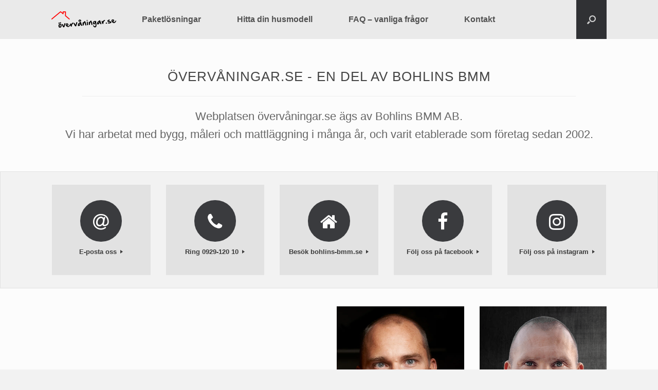

--- FILE ---
content_type: text/html; charset=UTF-8
request_url: https://www.overvaningar.se/om-oss/kontakt/
body_size: 13421
content:
<!DOCTYPE html>
<html lang="sv-SE">
<head>
	<meta charset="UTF-8" />
	<meta http-equiv="X-UA-Compatible" content="IE=10" />
	<link rel="profile" href="https://gmpg.org/xfn/11" />
	<link rel="pingback" href="https://www.overvaningar.se/xmlrpc.php" />
	<title>Kontakt &#8211; övervåningar.se</title>
<meta name='robots' content='max-image-preview:large' />
	<style>img:is([sizes="auto" i], [sizes^="auto," i]) { contain-intrinsic-size: 3000px 1500px }</style>
	<link rel='dns-prefetch' href='//www.googletagmanager.com' />
<link rel='dns-prefetch' href='//stats.wp.com' />
<link rel='dns-prefetch' href='//v0.wordpress.com' />
<link rel='preconnect' href='//i0.wp.com' />
<link rel="alternate" type="application/rss+xml" title="övervåningar.se &raquo; Webbflöde" href="https://www.overvaningar.se/feed/" />
		<!-- This site uses the Google Analytics by ExactMetrics plugin v8.11.1 - Using Analytics tracking - https://www.exactmetrics.com/ -->
							<script src="//www.googletagmanager.com/gtag/js?id=G-HHSGJC2LRV"  data-cfasync="false" data-wpfc-render="false" type="text/javascript" async></script>
			<script data-cfasync="false" data-wpfc-render="false" type="text/javascript">
				var em_version = '8.11.1';
				var em_track_user = true;
				var em_no_track_reason = '';
								var ExactMetricsDefaultLocations = {"page_location":"https:\/\/www.overvaningar.se\/om-oss\/kontakt\/"};
								if ( typeof ExactMetricsPrivacyGuardFilter === 'function' ) {
					var ExactMetricsLocations = (typeof ExactMetricsExcludeQuery === 'object') ? ExactMetricsPrivacyGuardFilter( ExactMetricsExcludeQuery ) : ExactMetricsPrivacyGuardFilter( ExactMetricsDefaultLocations );
				} else {
					var ExactMetricsLocations = (typeof ExactMetricsExcludeQuery === 'object') ? ExactMetricsExcludeQuery : ExactMetricsDefaultLocations;
				}

								var disableStrs = [
										'ga-disable-G-HHSGJC2LRV',
									];

				/* Function to detect opted out users */
				function __gtagTrackerIsOptedOut() {
					for (var index = 0; index < disableStrs.length; index++) {
						if (document.cookie.indexOf(disableStrs[index] + '=true') > -1) {
							return true;
						}
					}

					return false;
				}

				/* Disable tracking if the opt-out cookie exists. */
				if (__gtagTrackerIsOptedOut()) {
					for (var index = 0; index < disableStrs.length; index++) {
						window[disableStrs[index]] = true;
					}
				}

				/* Opt-out function */
				function __gtagTrackerOptout() {
					for (var index = 0; index < disableStrs.length; index++) {
						document.cookie = disableStrs[index] + '=true; expires=Thu, 31 Dec 2099 23:59:59 UTC; path=/';
						window[disableStrs[index]] = true;
					}
				}

				if ('undefined' === typeof gaOptout) {
					function gaOptout() {
						__gtagTrackerOptout();
					}
				}
								window.dataLayer = window.dataLayer || [];

				window.ExactMetricsDualTracker = {
					helpers: {},
					trackers: {},
				};
				if (em_track_user) {
					function __gtagDataLayer() {
						dataLayer.push(arguments);
					}

					function __gtagTracker(type, name, parameters) {
						if (!parameters) {
							parameters = {};
						}

						if (parameters.send_to) {
							__gtagDataLayer.apply(null, arguments);
							return;
						}

						if (type === 'event') {
														parameters.send_to = exactmetrics_frontend.v4_id;
							var hookName = name;
							if (typeof parameters['event_category'] !== 'undefined') {
								hookName = parameters['event_category'] + ':' + name;
							}

							if (typeof ExactMetricsDualTracker.trackers[hookName] !== 'undefined') {
								ExactMetricsDualTracker.trackers[hookName](parameters);
							} else {
								__gtagDataLayer('event', name, parameters);
							}
							
						} else {
							__gtagDataLayer.apply(null, arguments);
						}
					}

					__gtagTracker('js', new Date());
					__gtagTracker('set', {
						'developer_id.dNDMyYj': true,
											});
					if ( ExactMetricsLocations.page_location ) {
						__gtagTracker('set', ExactMetricsLocations);
					}
										__gtagTracker('config', 'G-HHSGJC2LRV', {"forceSSL":"true"} );
										window.gtag = __gtagTracker;										(function () {
						/* https://developers.google.com/analytics/devguides/collection/analyticsjs/ */
						/* ga and __gaTracker compatibility shim. */
						var noopfn = function () {
							return null;
						};
						var newtracker = function () {
							return new Tracker();
						};
						var Tracker = function () {
							return null;
						};
						var p = Tracker.prototype;
						p.get = noopfn;
						p.set = noopfn;
						p.send = function () {
							var args = Array.prototype.slice.call(arguments);
							args.unshift('send');
							__gaTracker.apply(null, args);
						};
						var __gaTracker = function () {
							var len = arguments.length;
							if (len === 0) {
								return;
							}
							var f = arguments[len - 1];
							if (typeof f !== 'object' || f === null || typeof f.hitCallback !== 'function') {
								if ('send' === arguments[0]) {
									var hitConverted, hitObject = false, action;
									if ('event' === arguments[1]) {
										if ('undefined' !== typeof arguments[3]) {
											hitObject = {
												'eventAction': arguments[3],
												'eventCategory': arguments[2],
												'eventLabel': arguments[4],
												'value': arguments[5] ? arguments[5] : 1,
											}
										}
									}
									if ('pageview' === arguments[1]) {
										if ('undefined' !== typeof arguments[2]) {
											hitObject = {
												'eventAction': 'page_view',
												'page_path': arguments[2],
											}
										}
									}
									if (typeof arguments[2] === 'object') {
										hitObject = arguments[2];
									}
									if (typeof arguments[5] === 'object') {
										Object.assign(hitObject, arguments[5]);
									}
									if ('undefined' !== typeof arguments[1].hitType) {
										hitObject = arguments[1];
										if ('pageview' === hitObject.hitType) {
											hitObject.eventAction = 'page_view';
										}
									}
									if (hitObject) {
										action = 'timing' === arguments[1].hitType ? 'timing_complete' : hitObject.eventAction;
										hitConverted = mapArgs(hitObject);
										__gtagTracker('event', action, hitConverted);
									}
								}
								return;
							}

							function mapArgs(args) {
								var arg, hit = {};
								var gaMap = {
									'eventCategory': 'event_category',
									'eventAction': 'event_action',
									'eventLabel': 'event_label',
									'eventValue': 'event_value',
									'nonInteraction': 'non_interaction',
									'timingCategory': 'event_category',
									'timingVar': 'name',
									'timingValue': 'value',
									'timingLabel': 'event_label',
									'page': 'page_path',
									'location': 'page_location',
									'title': 'page_title',
									'referrer' : 'page_referrer',
								};
								for (arg in args) {
																		if (!(!args.hasOwnProperty(arg) || !gaMap.hasOwnProperty(arg))) {
										hit[gaMap[arg]] = args[arg];
									} else {
										hit[arg] = args[arg];
									}
								}
								return hit;
							}

							try {
								f.hitCallback();
							} catch (ex) {
							}
						};
						__gaTracker.create = newtracker;
						__gaTracker.getByName = newtracker;
						__gaTracker.getAll = function () {
							return [];
						};
						__gaTracker.remove = noopfn;
						__gaTracker.loaded = true;
						window['__gaTracker'] = __gaTracker;
					})();
									} else {
										console.log("");
					(function () {
						function __gtagTracker() {
							return null;
						}

						window['__gtagTracker'] = __gtagTracker;
						window['gtag'] = __gtagTracker;
					})();
									}
			</script>
							<!-- / Google Analytics by ExactMetrics -->
		<script type="text/javascript">
/* <![CDATA[ */
window._wpemojiSettings = {"baseUrl":"https:\/\/s.w.org\/images\/core\/emoji\/16.0.1\/72x72\/","ext":".png","svgUrl":"https:\/\/s.w.org\/images\/core\/emoji\/16.0.1\/svg\/","svgExt":".svg","source":{"concatemoji":"https:\/\/www.overvaningar.se\/wp-includes\/js\/wp-emoji-release.min.js?ver=6.8.3"}};
/*! This file is auto-generated */
!function(s,n){var o,i,e;function c(e){try{var t={supportTests:e,timestamp:(new Date).valueOf()};sessionStorage.setItem(o,JSON.stringify(t))}catch(e){}}function p(e,t,n){e.clearRect(0,0,e.canvas.width,e.canvas.height),e.fillText(t,0,0);var t=new Uint32Array(e.getImageData(0,0,e.canvas.width,e.canvas.height).data),a=(e.clearRect(0,0,e.canvas.width,e.canvas.height),e.fillText(n,0,0),new Uint32Array(e.getImageData(0,0,e.canvas.width,e.canvas.height).data));return t.every(function(e,t){return e===a[t]})}function u(e,t){e.clearRect(0,0,e.canvas.width,e.canvas.height),e.fillText(t,0,0);for(var n=e.getImageData(16,16,1,1),a=0;a<n.data.length;a++)if(0!==n.data[a])return!1;return!0}function f(e,t,n,a){switch(t){case"flag":return n(e,"\ud83c\udff3\ufe0f\u200d\u26a7\ufe0f","\ud83c\udff3\ufe0f\u200b\u26a7\ufe0f")?!1:!n(e,"\ud83c\udde8\ud83c\uddf6","\ud83c\udde8\u200b\ud83c\uddf6")&&!n(e,"\ud83c\udff4\udb40\udc67\udb40\udc62\udb40\udc65\udb40\udc6e\udb40\udc67\udb40\udc7f","\ud83c\udff4\u200b\udb40\udc67\u200b\udb40\udc62\u200b\udb40\udc65\u200b\udb40\udc6e\u200b\udb40\udc67\u200b\udb40\udc7f");case"emoji":return!a(e,"\ud83e\udedf")}return!1}function g(e,t,n,a){var r="undefined"!=typeof WorkerGlobalScope&&self instanceof WorkerGlobalScope?new OffscreenCanvas(300,150):s.createElement("canvas"),o=r.getContext("2d",{willReadFrequently:!0}),i=(o.textBaseline="top",o.font="600 32px Arial",{});return e.forEach(function(e){i[e]=t(o,e,n,a)}),i}function t(e){var t=s.createElement("script");t.src=e,t.defer=!0,s.head.appendChild(t)}"undefined"!=typeof Promise&&(o="wpEmojiSettingsSupports",i=["flag","emoji"],n.supports={everything:!0,everythingExceptFlag:!0},e=new Promise(function(e){s.addEventListener("DOMContentLoaded",e,{once:!0})}),new Promise(function(t){var n=function(){try{var e=JSON.parse(sessionStorage.getItem(o));if("object"==typeof e&&"number"==typeof e.timestamp&&(new Date).valueOf()<e.timestamp+604800&&"object"==typeof e.supportTests)return e.supportTests}catch(e){}return null}();if(!n){if("undefined"!=typeof Worker&&"undefined"!=typeof OffscreenCanvas&&"undefined"!=typeof URL&&URL.createObjectURL&&"undefined"!=typeof Blob)try{var e="postMessage("+g.toString()+"("+[JSON.stringify(i),f.toString(),p.toString(),u.toString()].join(",")+"));",a=new Blob([e],{type:"text/javascript"}),r=new Worker(URL.createObjectURL(a),{name:"wpTestEmojiSupports"});return void(r.onmessage=function(e){c(n=e.data),r.terminate(),t(n)})}catch(e){}c(n=g(i,f,p,u))}t(n)}).then(function(e){for(var t in e)n.supports[t]=e[t],n.supports.everything=n.supports.everything&&n.supports[t],"flag"!==t&&(n.supports.everythingExceptFlag=n.supports.everythingExceptFlag&&n.supports[t]);n.supports.everythingExceptFlag=n.supports.everythingExceptFlag&&!n.supports.flag,n.DOMReady=!1,n.readyCallback=function(){n.DOMReady=!0}}).then(function(){return e}).then(function(){var e;n.supports.everything||(n.readyCallback(),(e=n.source||{}).concatemoji?t(e.concatemoji):e.wpemoji&&e.twemoji&&(t(e.twemoji),t(e.wpemoji)))}))}((window,document),window._wpemojiSettings);
/* ]]> */
</script>
<style id='wp-emoji-styles-inline-css' type='text/css'>

	img.wp-smiley, img.emoji {
		display: inline !important;
		border: none !important;
		box-shadow: none !important;
		height: 1em !important;
		width: 1em !important;
		margin: 0 0.07em !important;
		vertical-align: -0.1em !important;
		background: none !important;
		padding: 0 !important;
	}
</style>
<link rel='stylesheet' id='wp-block-library-css' href='https://www.overvaningar.se/wp-includes/css/dist/block-library/style.min.css?ver=6.8.3' type='text/css' media='all' />
<style id='classic-theme-styles-inline-css' type='text/css'>
/*! This file is auto-generated */
.wp-block-button__link{color:#fff;background-color:#32373c;border-radius:9999px;box-shadow:none;text-decoration:none;padding:calc(.667em + 2px) calc(1.333em + 2px);font-size:1.125em}.wp-block-file__button{background:#32373c;color:#fff;text-decoration:none}
</style>
<link rel='stylesheet' id='mediaelement-css' href='https://www.overvaningar.se/wp-includes/js/mediaelement/mediaelementplayer-legacy.min.css?ver=4.2.17' type='text/css' media='all' />
<link rel='stylesheet' id='wp-mediaelement-css' href='https://www.overvaningar.se/wp-includes/js/mediaelement/wp-mediaelement.min.css?ver=6.8.3' type='text/css' media='all' />
<style id='jetpack-sharing-buttons-style-inline-css' type='text/css'>
.jetpack-sharing-buttons__services-list{display:flex;flex-direction:row;flex-wrap:wrap;gap:0;list-style-type:none;margin:5px;padding:0}.jetpack-sharing-buttons__services-list.has-small-icon-size{font-size:12px}.jetpack-sharing-buttons__services-list.has-normal-icon-size{font-size:16px}.jetpack-sharing-buttons__services-list.has-large-icon-size{font-size:24px}.jetpack-sharing-buttons__services-list.has-huge-icon-size{font-size:36px}@media print{.jetpack-sharing-buttons__services-list{display:none!important}}.editor-styles-wrapper .wp-block-jetpack-sharing-buttons{gap:0;padding-inline-start:0}ul.jetpack-sharing-buttons__services-list.has-background{padding:1.25em 2.375em}
</style>
<style id='global-styles-inline-css' type='text/css'>
:root{--wp--preset--aspect-ratio--square: 1;--wp--preset--aspect-ratio--4-3: 4/3;--wp--preset--aspect-ratio--3-4: 3/4;--wp--preset--aspect-ratio--3-2: 3/2;--wp--preset--aspect-ratio--2-3: 2/3;--wp--preset--aspect-ratio--16-9: 16/9;--wp--preset--aspect-ratio--9-16: 9/16;--wp--preset--color--black: #000000;--wp--preset--color--cyan-bluish-gray: #abb8c3;--wp--preset--color--white: #ffffff;--wp--preset--color--pale-pink: #f78da7;--wp--preset--color--vivid-red: #cf2e2e;--wp--preset--color--luminous-vivid-orange: #ff6900;--wp--preset--color--luminous-vivid-amber: #fcb900;--wp--preset--color--light-green-cyan: #7bdcb5;--wp--preset--color--vivid-green-cyan: #00d084;--wp--preset--color--pale-cyan-blue: #8ed1fc;--wp--preset--color--vivid-cyan-blue: #0693e3;--wp--preset--color--vivid-purple: #9b51e0;--wp--preset--gradient--vivid-cyan-blue-to-vivid-purple: linear-gradient(135deg,rgba(6,147,227,1) 0%,rgb(155,81,224) 100%);--wp--preset--gradient--light-green-cyan-to-vivid-green-cyan: linear-gradient(135deg,rgb(122,220,180) 0%,rgb(0,208,130) 100%);--wp--preset--gradient--luminous-vivid-amber-to-luminous-vivid-orange: linear-gradient(135deg,rgba(252,185,0,1) 0%,rgba(255,105,0,1) 100%);--wp--preset--gradient--luminous-vivid-orange-to-vivid-red: linear-gradient(135deg,rgba(255,105,0,1) 0%,rgb(207,46,46) 100%);--wp--preset--gradient--very-light-gray-to-cyan-bluish-gray: linear-gradient(135deg,rgb(238,238,238) 0%,rgb(169,184,195) 100%);--wp--preset--gradient--cool-to-warm-spectrum: linear-gradient(135deg,rgb(74,234,220) 0%,rgb(151,120,209) 20%,rgb(207,42,186) 40%,rgb(238,44,130) 60%,rgb(251,105,98) 80%,rgb(254,248,76) 100%);--wp--preset--gradient--blush-light-purple: linear-gradient(135deg,rgb(255,206,236) 0%,rgb(152,150,240) 100%);--wp--preset--gradient--blush-bordeaux: linear-gradient(135deg,rgb(254,205,165) 0%,rgb(254,45,45) 50%,rgb(107,0,62) 100%);--wp--preset--gradient--luminous-dusk: linear-gradient(135deg,rgb(255,203,112) 0%,rgb(199,81,192) 50%,rgb(65,88,208) 100%);--wp--preset--gradient--pale-ocean: linear-gradient(135deg,rgb(255,245,203) 0%,rgb(182,227,212) 50%,rgb(51,167,181) 100%);--wp--preset--gradient--electric-grass: linear-gradient(135deg,rgb(202,248,128) 0%,rgb(113,206,126) 100%);--wp--preset--gradient--midnight: linear-gradient(135deg,rgb(2,3,129) 0%,rgb(40,116,252) 100%);--wp--preset--font-size--small: 13px;--wp--preset--font-size--medium: 20px;--wp--preset--font-size--large: 36px;--wp--preset--font-size--x-large: 42px;--wp--preset--spacing--20: 0.44rem;--wp--preset--spacing--30: 0.67rem;--wp--preset--spacing--40: 1rem;--wp--preset--spacing--50: 1.5rem;--wp--preset--spacing--60: 2.25rem;--wp--preset--spacing--70: 3.38rem;--wp--preset--spacing--80: 5.06rem;--wp--preset--shadow--natural: 6px 6px 9px rgba(0, 0, 0, 0.2);--wp--preset--shadow--deep: 12px 12px 50px rgba(0, 0, 0, 0.4);--wp--preset--shadow--sharp: 6px 6px 0px rgba(0, 0, 0, 0.2);--wp--preset--shadow--outlined: 6px 6px 0px -3px rgba(255, 255, 255, 1), 6px 6px rgba(0, 0, 0, 1);--wp--preset--shadow--crisp: 6px 6px 0px rgba(0, 0, 0, 1);}:where(.is-layout-flex){gap: 0.5em;}:where(.is-layout-grid){gap: 0.5em;}body .is-layout-flex{display: flex;}.is-layout-flex{flex-wrap: wrap;align-items: center;}.is-layout-flex > :is(*, div){margin: 0;}body .is-layout-grid{display: grid;}.is-layout-grid > :is(*, div){margin: 0;}:where(.wp-block-columns.is-layout-flex){gap: 2em;}:where(.wp-block-columns.is-layout-grid){gap: 2em;}:where(.wp-block-post-template.is-layout-flex){gap: 1.25em;}:where(.wp-block-post-template.is-layout-grid){gap: 1.25em;}.has-black-color{color: var(--wp--preset--color--black) !important;}.has-cyan-bluish-gray-color{color: var(--wp--preset--color--cyan-bluish-gray) !important;}.has-white-color{color: var(--wp--preset--color--white) !important;}.has-pale-pink-color{color: var(--wp--preset--color--pale-pink) !important;}.has-vivid-red-color{color: var(--wp--preset--color--vivid-red) !important;}.has-luminous-vivid-orange-color{color: var(--wp--preset--color--luminous-vivid-orange) !important;}.has-luminous-vivid-amber-color{color: var(--wp--preset--color--luminous-vivid-amber) !important;}.has-light-green-cyan-color{color: var(--wp--preset--color--light-green-cyan) !important;}.has-vivid-green-cyan-color{color: var(--wp--preset--color--vivid-green-cyan) !important;}.has-pale-cyan-blue-color{color: var(--wp--preset--color--pale-cyan-blue) !important;}.has-vivid-cyan-blue-color{color: var(--wp--preset--color--vivid-cyan-blue) !important;}.has-vivid-purple-color{color: var(--wp--preset--color--vivid-purple) !important;}.has-black-background-color{background-color: var(--wp--preset--color--black) !important;}.has-cyan-bluish-gray-background-color{background-color: var(--wp--preset--color--cyan-bluish-gray) !important;}.has-white-background-color{background-color: var(--wp--preset--color--white) !important;}.has-pale-pink-background-color{background-color: var(--wp--preset--color--pale-pink) !important;}.has-vivid-red-background-color{background-color: var(--wp--preset--color--vivid-red) !important;}.has-luminous-vivid-orange-background-color{background-color: var(--wp--preset--color--luminous-vivid-orange) !important;}.has-luminous-vivid-amber-background-color{background-color: var(--wp--preset--color--luminous-vivid-amber) !important;}.has-light-green-cyan-background-color{background-color: var(--wp--preset--color--light-green-cyan) !important;}.has-vivid-green-cyan-background-color{background-color: var(--wp--preset--color--vivid-green-cyan) !important;}.has-pale-cyan-blue-background-color{background-color: var(--wp--preset--color--pale-cyan-blue) !important;}.has-vivid-cyan-blue-background-color{background-color: var(--wp--preset--color--vivid-cyan-blue) !important;}.has-vivid-purple-background-color{background-color: var(--wp--preset--color--vivid-purple) !important;}.has-black-border-color{border-color: var(--wp--preset--color--black) !important;}.has-cyan-bluish-gray-border-color{border-color: var(--wp--preset--color--cyan-bluish-gray) !important;}.has-white-border-color{border-color: var(--wp--preset--color--white) !important;}.has-pale-pink-border-color{border-color: var(--wp--preset--color--pale-pink) !important;}.has-vivid-red-border-color{border-color: var(--wp--preset--color--vivid-red) !important;}.has-luminous-vivid-orange-border-color{border-color: var(--wp--preset--color--luminous-vivid-orange) !important;}.has-luminous-vivid-amber-border-color{border-color: var(--wp--preset--color--luminous-vivid-amber) !important;}.has-light-green-cyan-border-color{border-color: var(--wp--preset--color--light-green-cyan) !important;}.has-vivid-green-cyan-border-color{border-color: var(--wp--preset--color--vivid-green-cyan) !important;}.has-pale-cyan-blue-border-color{border-color: var(--wp--preset--color--pale-cyan-blue) !important;}.has-vivid-cyan-blue-border-color{border-color: var(--wp--preset--color--vivid-cyan-blue) !important;}.has-vivid-purple-border-color{border-color: var(--wp--preset--color--vivid-purple) !important;}.has-vivid-cyan-blue-to-vivid-purple-gradient-background{background: var(--wp--preset--gradient--vivid-cyan-blue-to-vivid-purple) !important;}.has-light-green-cyan-to-vivid-green-cyan-gradient-background{background: var(--wp--preset--gradient--light-green-cyan-to-vivid-green-cyan) !important;}.has-luminous-vivid-amber-to-luminous-vivid-orange-gradient-background{background: var(--wp--preset--gradient--luminous-vivid-amber-to-luminous-vivid-orange) !important;}.has-luminous-vivid-orange-to-vivid-red-gradient-background{background: var(--wp--preset--gradient--luminous-vivid-orange-to-vivid-red) !important;}.has-very-light-gray-to-cyan-bluish-gray-gradient-background{background: var(--wp--preset--gradient--very-light-gray-to-cyan-bluish-gray) !important;}.has-cool-to-warm-spectrum-gradient-background{background: var(--wp--preset--gradient--cool-to-warm-spectrum) !important;}.has-blush-light-purple-gradient-background{background: var(--wp--preset--gradient--blush-light-purple) !important;}.has-blush-bordeaux-gradient-background{background: var(--wp--preset--gradient--blush-bordeaux) !important;}.has-luminous-dusk-gradient-background{background: var(--wp--preset--gradient--luminous-dusk) !important;}.has-pale-ocean-gradient-background{background: var(--wp--preset--gradient--pale-ocean) !important;}.has-electric-grass-gradient-background{background: var(--wp--preset--gradient--electric-grass) !important;}.has-midnight-gradient-background{background: var(--wp--preset--gradient--midnight) !important;}.has-small-font-size{font-size: var(--wp--preset--font-size--small) !important;}.has-medium-font-size{font-size: var(--wp--preset--font-size--medium) !important;}.has-large-font-size{font-size: var(--wp--preset--font-size--large) !important;}.has-x-large-font-size{font-size: var(--wp--preset--font-size--x-large) !important;}
:where(.wp-block-post-template.is-layout-flex){gap: 1.25em;}:where(.wp-block-post-template.is-layout-grid){gap: 1.25em;}
:where(.wp-block-columns.is-layout-flex){gap: 2em;}:where(.wp-block-columns.is-layout-grid){gap: 2em;}
:root :where(.wp-block-pullquote){font-size: 1.5em;line-height: 1.6;}
</style>
<link rel='stylesheet' id='siteorigin-panels-front-css' href='https://usercontent.one/wp/www.overvaningar.se/wp-content/plugins/siteorigin-panels/css/front-flex.min.css?ver=2.33.5' type='text/css' media='all' />
<link rel='stylesheet' id='vantage-style-css' href='https://usercontent.one/wp/www.overvaningar.se/wp-content/themes/vantage/style.css?ver=1.20.29' type='text/css' media='all' />
<link rel='stylesheet' id='font-awesome-css' href='https://usercontent.one/wp/www.overvaningar.se/wp-content/themes/vantage/fontawesome/css/font-awesome.css?ver=4.6.2' type='text/css' media='all' />
<link rel='stylesheet' id='siteorigin-mobilenav-css' href='https://usercontent.one/wp/www.overvaningar.se/wp-content/themes/vantage/inc/mobilenav/css/mobilenav.css?ver=1.20.29' type='text/css' media='all' />
<script type="text/javascript" src="https://usercontent.one/wp/www.overvaningar.se/wp-content/plugins/google-analytics-dashboard-for-wp/assets/js/frontend-gtag.min.js?ver=8.11.1" id="exactmetrics-frontend-script-js" async="async" data-wp-strategy="async"></script>
<script data-cfasync="false" data-wpfc-render="false" type="text/javascript" id='exactmetrics-frontend-script-js-extra'>/* <![CDATA[ */
var exactmetrics_frontend = {"js_events_tracking":"true","download_extensions":"zip,mp3,mpeg,pdf,docx,pptx,xlsx,rar","inbound_paths":"[{\"path\":\"\\\/go\\\/\",\"label\":\"affiliate\"},{\"path\":\"\\\/recommend\\\/\",\"label\":\"affiliate\"}]","home_url":"https:\/\/www.overvaningar.se","hash_tracking":"false","v4_id":"G-HHSGJC2LRV"};/* ]]> */
</script>
<script type="text/javascript" src="https://www.overvaningar.se/wp-includes/js/tinymce/tinymce.min.js?ver=49110-20250317" id="wp-tinymce-root-js"></script>
<script type="text/javascript" src="https://www.overvaningar.se/wp-includes/js/tinymce/plugins/compat3x/plugin.min.js?ver=49110-20250317" id="wp-tinymce-js"></script>
<script type="text/javascript" src="https://www.overvaningar.se/wp-includes/js/jquery/jquery.min.js?ver=3.7.1" id="jquery-core-js"></script>
<script type="text/javascript" src="https://www.overvaningar.se/wp-includes/js/jquery/jquery-migrate.min.js?ver=3.4.1" id="jquery-migrate-js"></script>
<script type="text/javascript" src="https://usercontent.one/wp/www.overvaningar.se/wp-content/themes/vantage/js/jquery.flexslider.min.js?ver=2.1" id="jquery-flexslider-js"></script>
<script type="text/javascript" src="https://usercontent.one/wp/www.overvaningar.se/wp-content/themes/vantage/js/jquery.touchSwipe.min.js?ver=1.6.6" id="jquery-touchswipe-js"></script>
<script type="text/javascript" id="vantage-main-js-extra">
/* <![CDATA[ */
var vantage = {"fitvids":"1"};
/* ]]> */
</script>
<script type="text/javascript" src="https://usercontent.one/wp/www.overvaningar.se/wp-content/themes/vantage/js/jquery.theme-main.min.js?ver=1.20.29" id="vantage-main-js"></script>
<script type="text/javascript" src="https://usercontent.one/wp/www.overvaningar.se/wp-content/themes/vantage/js/jquery.fitvids.min.js?ver=1.0" id="jquery-fitvids-js"></script>
<!--[if lt IE 9]>
<script type="text/javascript" src="https://usercontent.one/wp/www.overvaningar.se/wp-content/themes/vantage/js/html5.min.js?ver=3.7.3" id="vantage-html5-js"></script>
<![endif]-->
<!--[if (gte IE 6)&(lte IE 8)]>
<script type="text/javascript" src="https://usercontent.one/wp/www.overvaningar.se/wp-content/themes/vantage/js/selectivizr.min.js?ver=1.0.3b" id="vantage-selectivizr-js"></script>
<![endif]-->
<script type="text/javascript" id="siteorigin-mobilenav-js-extra">
/* <![CDATA[ */
var mobileNav = {"search":{"url":"https:\/\/www.overvaningar.se","placeholder":"Search"},"text":{"navigate":"Menu","back":"Back","close":"Close"},"nextIconUrl":"https:\/\/www.overvaningar.se\/wp-content\/themes\/vantage\/inc\/mobilenav\/images\/next.png","mobileMenuClose":"<i class=\"fa fa-times\"><\/i>"};
/* ]]> */
</script>
<script type="text/javascript" src="https://usercontent.one/wp/www.overvaningar.se/wp-content/themes/vantage/inc/mobilenav/js/mobilenav.min.js?ver=1.20.29" id="siteorigin-mobilenav-js"></script>

<!-- Kodblock för ”Google-tagg (gtag.js)” tillagt av Site Kit -->
<!-- Kodblock för ”Google Analytics” tillagt av Site Kit -->
<script type="text/javascript" src="https://www.googletagmanager.com/gtag/js?id=GT-NGMKFF25" id="google_gtagjs-js" async></script>
<script type="text/javascript" id="google_gtagjs-js-after">
/* <![CDATA[ */
window.dataLayer = window.dataLayer || [];function gtag(){dataLayer.push(arguments);}
gtag("set","linker",{"domains":["www.overvaningar.se"]});
gtag("js", new Date());
gtag("set", "developer_id.dZTNiMT", true);
gtag("config", "GT-NGMKFF25");
 window._googlesitekit = window._googlesitekit || {}; window._googlesitekit.throttledEvents = []; window._googlesitekit.gtagEvent = (name, data) => { var key = JSON.stringify( { name, data } ); if ( !! window._googlesitekit.throttledEvents[ key ] ) { return; } window._googlesitekit.throttledEvents[ key ] = true; setTimeout( () => { delete window._googlesitekit.throttledEvents[ key ]; }, 5 ); gtag( "event", name, { ...data, event_source: "site-kit" } ); }; 
/* ]]> */
</script>
<link rel="https://api.w.org/" href="https://www.overvaningar.se/wp-json/" /><link rel="alternate" title="JSON" type="application/json" href="https://www.overvaningar.se/wp-json/wp/v2/pages/1845" /><link rel="EditURI" type="application/rsd+xml" title="RSD" href="https://www.overvaningar.se/xmlrpc.php?rsd" />
<meta name="generator" content="WordPress 6.8.3" />
<link rel="canonical" href="https://www.overvaningar.se/om-oss/kontakt/" />
<link rel='shortlink' href='https://wp.me/P5UaPx-tL' />
<link rel="alternate" title="oEmbed (JSON)" type="application/json+oembed" href="https://www.overvaningar.se/wp-json/oembed/1.0/embed?url=https%3A%2F%2Fwww.overvaningar.se%2Fom-oss%2Fkontakt%2F" />
<link rel="alternate" title="oEmbed (XML)" type="text/xml+oembed" href="https://www.overvaningar.se/wp-json/oembed/1.0/embed?url=https%3A%2F%2Fwww.overvaningar.se%2Fom-oss%2Fkontakt%2F&#038;format=xml" />
<meta name="generator" content="Site Kit by Google 1.170.0" /><style>[class*=" icon-oc-"],[class^=icon-oc-]{speak:none;font-style:normal;font-weight:400;font-variant:normal;text-transform:none;line-height:1;-webkit-font-smoothing:antialiased;-moz-osx-font-smoothing:grayscale}.icon-oc-one-com-white-32px-fill:before{content:"901"}.icon-oc-one-com:before{content:"900"}#one-com-icon,.toplevel_page_onecom-wp .wp-menu-image{speak:none;display:flex;align-items:center;justify-content:center;text-transform:none;line-height:1;-webkit-font-smoothing:antialiased;-moz-osx-font-smoothing:grayscale}.onecom-wp-admin-bar-item>a,.toplevel_page_onecom-wp>.wp-menu-name{font-size:16px;font-weight:400;line-height:1}.toplevel_page_onecom-wp>.wp-menu-name img{width:69px;height:9px;}.wp-submenu-wrap.wp-submenu>.wp-submenu-head>img{width:88px;height:auto}.onecom-wp-admin-bar-item>a img{height:7px!important}.onecom-wp-admin-bar-item>a img,.toplevel_page_onecom-wp>.wp-menu-name img{opacity:.8}.onecom-wp-admin-bar-item.hover>a img,.toplevel_page_onecom-wp.wp-has-current-submenu>.wp-menu-name img,li.opensub>a.toplevel_page_onecom-wp>.wp-menu-name img{opacity:1}#one-com-icon:before,.onecom-wp-admin-bar-item>a:before,.toplevel_page_onecom-wp>.wp-menu-image:before{content:'';position:static!important;background-color:rgba(240,245,250,.4);border-radius:102px;width:18px;height:18px;padding:0!important}.onecom-wp-admin-bar-item>a:before{width:14px;height:14px}.onecom-wp-admin-bar-item.hover>a:before,.toplevel_page_onecom-wp.opensub>a>.wp-menu-image:before,.toplevel_page_onecom-wp.wp-has-current-submenu>.wp-menu-image:before{background-color:#76b82a}.onecom-wp-admin-bar-item>a{display:inline-flex!important;align-items:center;justify-content:center}#one-com-logo-wrapper{font-size:4em}#one-com-icon{vertical-align:middle}.imagify-welcome{display:none !important;}</style>	<style>img#wpstats{display:none}</style>
		<meta name="viewport" content="width=device-width, initial-scale=1" />			<style type="text/css">
				.so-mobilenav-mobile + * { display: none; }
				@media screen and (max-width: 480px) { .so-mobilenav-mobile + * { display: block; } .so-mobilenav-standard + * { display: none; } .site-navigation #search-icon { display: none; } .has-menu-search .main-navigation ul { margin-right: 0 !important; }
				
									.masthead-logo-in-menu .full-container { display: flex; justify-content: space-between; }
								}
			</style>
		
<!-- Jetpack Open Graph Tags -->
<meta property="og:type" content="article" />
<meta property="og:title" content="Kontakt" />
<meta property="og:url" content="https://www.overvaningar.se/om-oss/kontakt/" />
<meta property="og:description" content="Besök inlägget om du vill veta mer." />
<meta property="article:published_time" content="2015-04-27T08:25:15+00:00" />
<meta property="article:modified_time" content="2020-02-25T10:47:59+00:00" />
<meta property="og:site_name" content="övervåningar.se" />
<meta property="og:image" content="https://i0.wp.com/www.overvaningar.se/wp-content/uploads/2018/01/overvaningarpunktse-m-tak.png?fit=800%2C210&#038;ssl=1" />
<meta property="og:image:width" content="800" />
<meta property="og:image:height" content="210" />
<meta property="og:image:alt" content="" />
<meta property="og:locale" content="sv_SE" />
<meta name="twitter:text:title" content="Kontakt" />
<meta name="twitter:image" content="https://i0.wp.com/www.overvaningar.se/wp-content/uploads/2018/01/cropped-tak-r%C3%B6tt-kvadrat.png?fit=240%2C240&amp;ssl=1" />
<meta name="twitter:card" content="summary" />
<meta name="twitter:description" content="Besök inlägget om du vill veta mer." />

<!-- End Jetpack Open Graph Tags -->
		<style type="text/css" media="screen">
			#footer-widgets .widget { width: 100%; }
			#masthead-widgets .widget { width: 100%; }
		</style>
		<style media="all" id="siteorigin-panels-layouts-head">/* Layout 1845 */ #pgc-1845-0-0 { width:100%;width:calc(100% - ( 0 * 30px ) ) } #pg-1845-0 , #pg-1845-1 , #pl-1845 .so-panel { margin-bottom:35px } #pgc-1845-1-0 , #pgc-1845-1-1 , #pgc-1845-1-2 , #pgc-1845-1-3 , #pgc-1845-1-4 { width:20%;width:calc(20% - ( 0.8 * 30px ) ) } #pgc-1845-2-0 { width:50%;width:calc(50% - ( 0.5 * 30px ) ) } #pgc-1845-2-1 , #pgc-1845-2-2 { width:25%;width:calc(25% - ( 0.75 * 30px ) ) } #pl-1845 .so-panel:last-of-type { margin-bottom:0px } #pg-1845-0.panel-has-style > .panel-row-style, #pg-1845-0.panel-no-style , #pg-1845-1.panel-has-style > .panel-row-style, #pg-1845-1.panel-no-style , #pg-1845-2.panel-has-style > .panel-row-style, #pg-1845-2.panel-no-style { -webkit-align-items:flex-start;align-items:flex-start } #pg-1845-1> .panel-row-style { background-color:#f2f2f2;border:1px solid #e2e2e2 } #panel-1845-1-0-0> .panel-widget-style , #panel-1845-1-1-0> .panel-widget-style , #panel-1845-1-2-0> .panel-widget-style , #panel-1845-1-3-0> .panel-widget-style , #panel-1845-1-4-0> .panel-widget-style { background-color:#e2e2e2;padding:30px 10px 30px 10px } @media (max-width:780px){ #pg-1845-0.panel-no-style, #pg-1845-0.panel-has-style > .panel-row-style, #pg-1845-0 , #pg-1845-1.panel-no-style, #pg-1845-1.panel-has-style > .panel-row-style, #pg-1845-1 , #pg-1845-2.panel-no-style, #pg-1845-2.panel-has-style > .panel-row-style, #pg-1845-2 { -webkit-flex-direction:column;-ms-flex-direction:column;flex-direction:column } #pg-1845-0 > .panel-grid-cell , #pg-1845-0 > .panel-row-style > .panel-grid-cell , #pg-1845-1 > .panel-grid-cell , #pg-1845-1 > .panel-row-style > .panel-grid-cell , #pg-1845-2 > .panel-grid-cell , #pg-1845-2 > .panel-row-style > .panel-grid-cell { width:100%;margin-right:0 } #pgc-1845-1-0 , #pgc-1845-1-1 , #pgc-1845-1-2 , #pgc-1845-1-3 , #pgc-1845-2-0 , #pgc-1845-2-1 { margin-bottom:30px } #pl-1845 .panel-grid-cell { padding:0 } #pl-1845 .panel-grid .panel-grid-cell-empty { display:none } #pl-1845 .panel-grid .panel-grid-cell-mobile-last { margin-bottom:0px } #panel-1845-1-0-0> .panel-widget-style , #panel-1845-1-1-0> .panel-widget-style , #panel-1845-1-2-0> .panel-widget-style , #panel-1845-1-3-0> .panel-widget-style , #panel-1845-1-4-0> .panel-widget-style { padding:10px 10px 10px 10px }  } </style><style type="text/css" id="customizer-css">#masthead.site-header .hgroup .site-title, #masthead.site-header.masthead-logo-in-menu .logo > .site-title { font-size: 21.6px } #masthead .hgroup .support-text, #masthead .hgroup .site-description { font-size: 16px } .entry-content { font-size: 16px } #secondary .widget { font-size: 16px } .entry-content h1 { font-size: 26px } .entry-content h2 { font-size: 24px } .entry-content h3 { font-size: 22px } .entry-content h4 { font-size: 20px } .entry-content h5 { font-size: 18px } .entry-content h6 { font-size: 16px } #masthead .hgroup .logo-wrapper { flex: 1 } #masthead .hgroup .logo, #masthead .hgroup .site-description { text-align: center } #masthead .hgroup .logo, #masthead .hgroup .site-logo-link { float: none } #masthead .hgroup .logo img, #masthead .hgroup .site-logo-link img { display: block; margin: 0 auto } #masthead .hgroup:not(.masthead-sidebar) { flex-direction: column } .entry-content a, .entry-content a:visited, article.post .author-box .box-content .author-posts a:hover, #secondary a, #secondary a:visited, #masthead .hgroup a, #masthead .hgroup a:visited, .comment-form .logged-in-as a, .comment-form .logged-in-as a:visited { color: #d13030 } .entry-content a:hover, .entry-content a:focus, .entry-content a:active, #secondary a:hover, #masthead .hgroup a:hover, #masthead .hgroup a:focus, #masthead .hgroup a:active, .comment-form .logged-in-as a:hover, .comment-form .logged-in-as a:focus, .comment-form .logged-in-as a:active { color: #ff3f3f } .main-navigation, .site-header .shopping-cart-dropdown { background-color: #eaeaea } .main-navigation a, .site-header .shopping-cart-link [class^="fa fa-"], .site-header .shopping-cart-dropdown .widget .product_list_widget li.mini_cart_item, .site-header .shopping-cart-dropdown .widget .total { color: #515151 } .main-navigation ul ul { background-color: #e2e2e2 } .main-navigation ul ul a { color: #515151 } .main-navigation ul li:hover > a, .main-navigation ul li.focus > a, #search-icon #search-icon-icon:hover, #search-icon #search-icon-icon:focus, .site-header .shopping-cart-link .shopping-cart-count { background-color: #e2e2e2 } .main-navigation ul li:hover > a, .main-navigation ul li:focus > a, .main-navigation ul li:hover > a [class^="fa fa-"] { color: #3a3a3a } .main-navigation ul ul li:hover > a, .main-navigation ul ul li.focus > a { background-color: #bfbfbf } .main-navigation ul li a { padding-top: 30px; padding-bottom: 30px } .main-navigation ul li { font-size: 16px } #header-sidebar .widget_nav_menu ul.menu > li > ul.sub-menu { border-top-color: #a3a3a3 } a.button, button, html input[type="button"], input[type="reset"], input[type="submit"], .post-navigation a, #image-navigation a, article.post .more-link, article.page .more-link, .paging-navigation a, .woocommerce #page-wrapper .button, .woocommerce a.button, .woocommerce .checkout-button, .woocommerce input.button, #infinite-handle span button { text-shadow: none } a.button, button, html input[type="button"], input[type="reset"], input[type="submit"], .post-navigation a, #image-navigation a, article.post .more-link, article.page .more-link, .paging-navigation a, .woocommerce #page-wrapper .button, .woocommerce a.button, .woocommerce .checkout-button, .woocommerce input.button, .woocommerce #respond input#submit.alt, .woocommerce a.button.alt, .woocommerce button.button.alt, .woocommerce input.button.alt, #infinite-handle span { -webkit-box-shadow: none; -moz-box-shadow: none; box-shadow: none } #masthead { background-color: #eaeaea; background-size: cover } #colophon, body.layout-full { background-color: #f2f2f2 } #colophon { background-position: center; background-repeat: no-repeat } #footer-widgets .widget .widget-title { color: #000000 } #footer-widgets .widget { color: #000000 } #colophon .widget_nav_menu .menu-item a { border-color: #000000 } #footer-widgets .widget a, #footer-widgets .widget a:visited { color: #000000 } #footer-widgets .widget a:hover, #footer-widgets .widget a:focus, #footer-widgets .widget a:active { color: #dd3333 } #colophon #theme-attribution, #colophon #site-info { color: #f2f2f2 } #colophon #theme-attribution a, #colophon #site-info a { color: #f2f2f2 } </style><link rel="icon" href="https://i0.wp.com/www.overvaningar.se/wp-content/uploads/2018/01/cropped-tak-r%C3%B6tt-kvadrat.png?fit=32%2C32&#038;ssl=1" sizes="32x32" />
<link rel="icon" href="https://i0.wp.com/www.overvaningar.se/wp-content/uploads/2018/01/cropped-tak-r%C3%B6tt-kvadrat.png?fit=192%2C192&#038;ssl=1" sizes="192x192" />
<link rel="apple-touch-icon" href="https://i0.wp.com/www.overvaningar.se/wp-content/uploads/2018/01/cropped-tak-r%C3%B6tt-kvadrat.png?fit=180%2C180&#038;ssl=1" />
<meta name="msapplication-TileImage" content="https://i0.wp.com/www.overvaningar.se/wp-content/uploads/2018/01/cropped-tak-r%C3%B6tt-kvadrat.png?fit=270%2C270&#038;ssl=1" />
</head>

<body data-rsssl=1 class="wp-singular page-template-default page page-id-1845 page-child parent-pageid-1775 wp-custom-logo wp-theme-vantage siteorigin-panels siteorigin-panels-before-js metaslider-plugin responsive layout-full no-js has-sidebar has-menu-search page-layout-default sidebar-position-none mobilenav">


<div id="page-wrapper">

	<a class="skip-link screen-reader-text" href="#content">Skip to content</a>

	
	
		
<header id="masthead" class="site-header masthead-logo-in-menu " role="banner">

	
<nav class="site-navigation main-navigation primary use-vantage-sticky-menu use-sticky-menu mobile-navigation">

	<div class="full-container">
							<div class="logo-in-menu-wrapper">
				<a href="https://www.overvaningar.se/" title="övervåningar.se" rel="home" class="logo"><img src="https://i0.wp.com/www.overvaningar.se/wp-content/uploads/2018/01/overvaningarpunktse-m-tak.png?fit=800%2C210&amp;ssl=1"  class="logo-height-constrain"  width="800"  height="210"  alt="övervåningar.se Logo"  /></a>
							</div>
		
		<div class="main-navigation-container">
			<div id="so-mobilenav-standard-1" data-id="1" class="so-mobilenav-standard"></div><div class="menu-huvudmeny-container"><ul id="menu-huvudmeny" class="menu"><li id="menu-item-1810" class="menu-item menu-item-type-post_type menu-item-object-page menu-item-1810"><a href="https://www.overvaningar.se/paketlosningar/">Paketlösningar</a></li>
<li id="menu-item-3413" class="menu-item menu-item-type-post_type menu-item-object-page menu-item-has-children menu-item-3413"><a href="https://www.overvaningar.se/att-inreda-overvaning/planlosningar/">Hitta din husmodell</a>
<ul class="sub-menu">
	<li id="menu-item-1822" class="menu-item menu-item-type-post_type menu-item-object-page menu-item-1822"><a href="https://www.overvaningar.se/att-inreda-overvaning/">Att inreda övervåning</a></li>
	<li id="menu-item-1800" class="menu-item menu-item-type-post_type menu-item-object-page menu-item-1800"><a href="https://www.overvaningar.se/att-inreda-overvaning/tillval/">Tillval</a></li>
</ul>
</li>
<li id="menu-item-3416" class="menu-item menu-item-type-post_type menu-item-object-page menu-item-3416"><a href="https://www.overvaningar.se/faq-vanliga-fragor/">FAQ – vanliga frågor</a></li>
<li id="menu-item-1776" class="menu-item menu-item-type-post_type menu-item-object-page current-page-ancestor menu-item-1776"><a href="https://www.overvaningar.se/om-oss/">Kontakt</a></li>
</ul></div><div id="so-mobilenav-mobile-1" data-id="1" class="so-mobilenav-mobile"></div><div class="menu-mobilenav-container"><ul id="mobile-nav-item-wrap-1" class="menu"><li><a href="#" class="mobilenav-main-link" data-id="1"><span class="mobile-nav-icon"></span><span class="mobilenav-main-link-text">Menu</span></a></li></ul></div>		</div>

					<div id="search-icon">
				<div id="search-icon-icon" tabindex="0" role="button" aria-label="Open the search"><div class="vantage-icon-search"></div></div>
				
<form method="get" class="searchform" action="https://www.overvaningar.se/" role="search">
	<label for="search-form" class="screen-reader-text">Search for:</label>
	<input type="search" name="s" class="field" id="search-form" value="" placeholder="Search"/>
</form>
			</div>
					</div>
</nav><!-- .site-navigation .main-navigation -->

</header><!-- #masthead .site-header -->

	
	
	
	
	<div id="main" class="site-main">
		<div class="full-container">
			
<div id="primary" class="content-area">
	<div id="content" class="site-content" role="main">

		
			
<article id="post-1845" class="post-1845 page type-page status-publish has-post-thumbnail post">

	<div class="entry-main">

		
		
		<div class="entry-content">
			<div id="pl-1845"  class="panel-layout" ><div id="pg-1845-0"  class="panel-grid panel-no-style" ><div id="pgc-1845-0-0"  class="panel-grid-cell" ><div id="panel-1845-0-0-0" class="so-panel widget widget_headline-widget panel-first-child panel-last-child" data-index="0" >		<h1>Övervåningar.se - en del av Bohlins BMM</h1>
		<div class="decoration"><div class="decoration-inside"></div></div>
		<h3>Webplatsen övervåningar.se ägs av Bohlins BMM AB. <br>Vi har arbetat med bygg, måleri och mattläggning i många år, och varit etablerade som företag sedan 2002. </h3>
		</div></div></div><div id="pg-1845-1"  class="panel-grid panel-has-style" ><div class="siteorigin-panels-stretch panel-row-style-full-width panel-row-style panel-row-style-for-1845-1" style="background-color: #f2f2f2; " data-stretch-type="full" ><div id="pgc-1845-1-0"  class="panel-grid-cell" ><div id="panel-1845-1-0-0" class="so-panel widget widget_circleicon-widget panel-first-child panel-last-child" data-index="1" ><div class="panel-widget-style panel-widget-style-for-1845-1-0-0" >		<div class="circle-icon-box circle-icon-position-top circle-icon-hide-box circle-icon-size-medium ">
							<div class="circle-icon-wrapper">
										<a href="mailto:info@bohlins-bmm.se" class="link-icon" >					<div class="circle-icon" >
													<div class="fa fa-at" ></div>
											</div>
					</a>				</div>
			
							<a href="mailto:info@bohlins-bmm.se" class="link-title" >
													</a>
			
										<a
					href="mailto:info@bohlins-bmm.se"
					class="more-button"
														>
					E-posta oss <i></i>
				</a>
					</div>
		</div></div></div><div id="pgc-1845-1-1"  class="panel-grid-cell" ><div id="panel-1845-1-1-0" class="so-panel widget widget_circleicon-widget panel-first-child panel-last-child" data-index="2" ><div class="panel-widget-style panel-widget-style-for-1845-1-1-0" >		<div class="circle-icon-box circle-icon-position-top circle-icon-hide-box circle-icon-size-medium ">
							<div class="circle-icon-wrapper">
										<a href="tel:0929-120%2010" class="link-icon" >					<div class="circle-icon" >
													<div class="fa fa-phone" ></div>
											</div>
					</a>				</div>
			
							<a href="tel:0929-120%2010" class="link-title" >
													</a>
			
										<a
					href="tel:0929-120%2010"
					class="more-button"
														>
					Ring 0929-120 10 <i></i>
				</a>
					</div>
		</div></div></div><div id="pgc-1845-1-2"  class="panel-grid-cell" ><div id="panel-1845-1-2-0" class="so-panel widget widget_circleicon-widget panel-first-child panel-last-child" data-index="3" ><div class="panel-widget-style panel-widget-style-for-1845-1-2-0" >		<div class="circle-icon-box circle-icon-position-top circle-icon-hide-box circle-icon-size-medium ">
							<div class="circle-icon-wrapper">
										<a href="http://bohlins-bmm.se" class="link-icon" >					<div class="circle-icon" >
													<div class="fa fa-home" ></div>
											</div>
					</a>				</div>
			
							<a href="http://bohlins-bmm.se" class="link-title" >
													</a>
			
										<a
					href="http://bohlins-bmm.se"
					class="more-button"
														>
					Besök bohlins-bmm.se <i></i>
				</a>
					</div>
		</div></div></div><div id="pgc-1845-1-3"  class="panel-grid-cell" ><div id="panel-1845-1-3-0" class="so-panel widget widget_circleicon-widget panel-first-child panel-last-child" data-index="4" ><div class="panel-widget-style panel-widget-style-for-1845-1-3-0" >		<div class="circle-icon-box circle-icon-position-top circle-icon-hide-box circle-icon-size-medium ">
							<div class="circle-icon-wrapper">
										<a href="https://www.facebook.com/bohlinsbmm/" class="link-icon" >					<div class="circle-icon" >
													<div class="fa fa-facebook" ></div>
											</div>
					</a>				</div>
			
							<a href="https://www.facebook.com/bohlinsbmm/" class="link-title" >
													</a>
			
										<a
					href="https://www.facebook.com/bohlinsbmm/"
					class="more-button"
														>
					Följ oss på facebook <i></i>
				</a>
					</div>
		</div></div></div><div id="pgc-1845-1-4"  class="panel-grid-cell" ><div id="panel-1845-1-4-0" class="so-panel widget widget_circleicon-widget panel-first-child panel-last-child" data-index="5" ><div class="panel-widget-style panel-widget-style-for-1845-1-4-0" >		<div class="circle-icon-box circle-icon-position-top circle-icon-hide-box circle-icon-size-medium ">
							<div class="circle-icon-wrapper">
										<a href="https://www.instagram.com/bohlins_bmm/" class="link-icon" >					<div class="circle-icon" >
													<div class="fa fa-instagram" ></div>
											</div>
					</a>				</div>
			
							<a href="https://www.instagram.com/bohlins_bmm/" class="link-title" >
													</a>
			
										<a
					href="https://www.instagram.com/bohlins_bmm/"
					class="more-button"
														>
					Följ oss på instagram <i></i>
				</a>
					</div>
		</div></div></div></div></div><div id="pg-1845-2"  class="panel-grid panel-no-style" ><div id="pgc-1845-2-0"  class="panel-grid-cell" ><div id="panel-1845-2-0-0" class="widget_text so-panel widget widget_custom_html panel-first-child panel-last-child" data-index="6" ><div class="textwidget custom-html-widget"><iframe src="https://www.google.com/maps/embed?pb=!1m14!1m8!1m3!1d421425.46490392205!2d20.187460733048248!3d65.63182398269797!3m2!1i1024!2i768!4f13.1!3m3!1m2!1s0x0%3A0x844bc542375a999d!2sBohlins+BMM+AB!5e0!3m2!1ssv!2sse!4v1512388760420" width="600" height="450" frameborder="0" style="border:0" allowfullscreen></iframe></div></div></div><div id="pgc-1845-2-1"  class="panel-grid-cell" ><div id="panel-1845-2-1-0" class="widget_text so-panel widget widget_custom_html panel-first-child panel-last-child" data-index="7" ><div class="textwidget custom-html-widget"><img decoding="async" data-recalc-dims="1" src="https://i0.wp.com/bohlins-bmm.se/wp-content/uploads/2015/08/Magnus.jpg?w=720"><img>
<center>
	<h4>
	Magnus Bohlin
</h4>
Vår VD Magnus ansvarar bland annat för offerter för både små och stora projekt.
<p>0929-211 46
<br>magnus@bohlins-bmm.se</p>
</center></div></div></div><div id="pgc-1845-2-2"  class="panel-grid-cell" ><div id="panel-1845-2-2-0" class="widget_text so-panel widget widget_custom_html panel-first-child panel-last-child" data-index="8" ><div class="textwidget custom-html-widget"><img decoding="async" data-recalc-dims="1" src="https://i0.wp.com/www.overvaningar.se/wp-content/uploads/2019/09/Ulf-Bjork-arbetsledare.png?w=720"><img>
<center>
	<h4>
	Ulf Björk
</h4>
Ulf är arbetsledare i Uppsala och har koll på våra projekt i dessa trakter.
<p>0929-120 10
<br>ulf@bohlins-bmm.se</p>
</center></div></div></div></div></div>					</div><!-- .entry-content -->

		
	</div>

</article><!-- #post-1845 -->

			
		
	</div><!-- #content .site-content -->
</div><!-- #primary .content-area -->


<div id="secondary" class="widget-area" role="complementary">
		<aside id="sow-editor-2" class="widget widget_sow-editor"><div
			
			class="so-widget-sow-editor so-widget-sow-editor-base"
			
		><h3 class="widget-title">Om sajten</h3>
<div class="siteorigin-widget-tinymce textwidget">
	<p><strong>övervåningar.se</strong> ägs och drivs av Bohlins BMM AB. Bolaget inriktar sig på bygg, måleri och mattläggning, med inredning av övervåningar som specialitet.</p>
</div>
</div></aside><aside id="nav_menu-2" class="widget widget_nav_menu"><h3 class="widget-title">Genvägar</h3><div class="menu-sidfotsmeny-container"><ul id="menu-sidfotsmeny" class="menu"><li id="menu-item-2783" class="menu-item menu-item-type-post_type menu-item-object-page menu-item-2783"><a href="https://www.overvaningar.se/paketlosningar/">Paketlösningar</a></li>
<li id="menu-item-2784" class="menu-item menu-item-type-post_type menu-item-object-page current-page-ancestor current-page-parent menu-item-2784"><a href="https://www.overvaningar.se/om-oss/">Om oss</a></li>
<li id="menu-item-2785" class="menu-item menu-item-type-post_type menu-item-object-page current-menu-item page_item page-item-1845 current_page_item menu-item-2785"><a href="https://www.overvaningar.se/om-oss/kontakt/" aria-current="page">Kontakt</a></li>
</ul></div></aside><aside id="sow-editor-4" class="widget widget_sow-editor"><div
			
			class="so-widget-sow-editor so-widget-sow-editor-base"
			
		><h3 class="widget-title">FAQ - vanliga frågor</h3>
<div class="siteorigin-widget-tinymce textwidget">
	<p>Har du frågor kring inredning av övervåningen? Du är inte ensam. Vi har samlat de vanligaste frågorna och svarat på dem, <a href="https://www.overvaningar.se/faq-vanliga-fragor/"><strong>välkommen att lära dig mer!</strong></a></p>
</div>
</div></aside>	</div><!-- #secondary .widget-area -->
					</div><!-- .full-container -->
	</div><!-- #main .site-main -->

	
	
	<footer id="colophon" class="site-footer" role="contentinfo">

			<div id="footer-widgets" class="full-container">
					</div><!-- #footer-widgets -->
	
			<div id="site-info">
			<span>övervåningar.se, &copy; 2026</span>		</div><!-- #site-info -->
	
	<div id="theme-attribution">A <a href="https://siteorigin.com">SiteOrigin</a> Theme</div>
</footer><!-- #colophon .site-footer -->

	
</div><!-- #page-wrapper -->


<script type="speculationrules">
{"prefetch":[{"source":"document","where":{"and":[{"href_matches":"\/*"},{"not":{"href_matches":["\/wp-*.php","\/wp-admin\/*","\/wp-content\/uploads\/*","\/wp-content\/*","\/wp-content\/plugins\/*","\/wp-content\/themes\/vantage\/*","\/*\\?(.+)"]}},{"not":{"selector_matches":"a[rel~=\"nofollow\"]"}},{"not":{"selector_matches":".no-prefetch, .no-prefetch a"}}]},"eagerness":"conservative"}]}
</script>

		<a href="#" id="scroll-to-top" class="scroll-to-top" title="Back To Top"><span class="vantage-icon-arrow-up"></span></a>
		<script type="text/javascript" src="https://usercontent.one/wp/www.overvaningar.se/wp-content/plugins/google-site-kit/dist/assets/js/googlesitekit-events-provider-wpforms-ed443a3a3d45126a22ce.js" id="googlesitekit-events-provider-wpforms-js" defer></script>
<script type="text/javascript" id="jetpack-stats-js-before">
/* <![CDATA[ */
_stq = window._stq || [];
_stq.push([ "view", {"v":"ext","blog":"87269683","post":"1845","tz":"0","srv":"www.overvaningar.se","j":"1:15.4"} ]);
_stq.push([ "clickTrackerInit", "87269683", "1845" ]);
/* ]]> */
</script>
<script type="text/javascript" src="https://stats.wp.com/e-202603.js" id="jetpack-stats-js" defer="defer" data-wp-strategy="defer"></script>
<script type="text/javascript" id="siteorigin-panels-front-styles-js-extra">
/* <![CDATA[ */
var panelsStyles = {"fullContainer":"#main","stretchRows":"1"};
/* ]]> */
</script>
<script type="text/javascript" src="https://usercontent.one/wp/www.overvaningar.se/wp-content/plugins/siteorigin-panels/js/styling.min.js?ver=2.33.5" id="siteorigin-panels-front-styles-js"></script>
<script>document.body.className = document.body.className.replace("siteorigin-panels-before-js","");</script><script id="ocvars">var ocSiteMeta = {plugins: {"a3e4aa5d9179da09d8af9b6802f861a8": 1,"2c9812363c3c947e61f043af3c9852d0": 1,"b904efd4c2b650207df23db3e5b40c86": 1,"a3fe9dc9824eccbd72b7e5263258ab2c": 1}}</script>
</body>
</html>
